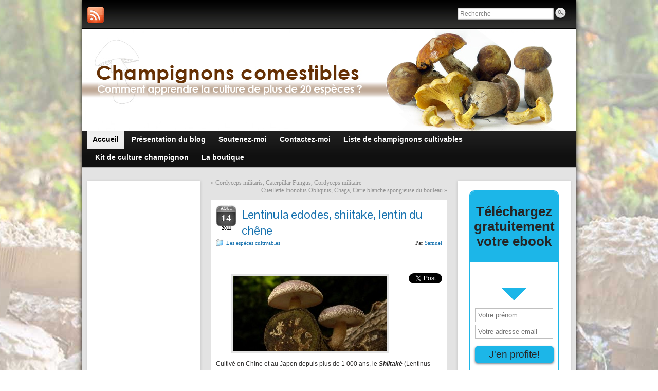

--- FILE ---
content_type: text/html; charset=UTF-8
request_url: http://champignonscomestibles.com/shiitake-lentinula-edodes
body_size: 17729
content:
<!DOCTYPE html PUBLIC "-//W3C//DTD XHTML 1.0 Strict//EN" "http://www.w3.org/TR/xhtml1/DTD/xhtml1-strict.dtd">
<html xmlns="http://www.w3.org/1999/xhtml" lang="fr-FR" prefix="og: http://ogp.me/ns#">
<head profile="http://gmpg.org/xfn/11">
    <meta http-equiv="Content-Type" content="text/html; charset=UTF-8" />
    <meta http-equiv="X-UA-Compatible" content="IE=Edge" />
    <title>Shiitake, Lentinula edodes, Lentin du chêne</title>
    <link rel="pingback" href="http://champignonscomestibles.com/xmlrpc.php" /> 
    
<!-- This site is optimized with the Yoast SEO plugin v4.4 - https://yoast.com/wordpress/plugins/seo/ -->
<meta name="description" content="Découvrez comment cultiver le shiitake (Lentinula edodes, lentin du chêne) Température et paramètres de culture du mycélium, sur buches ou sciure et copeaux de bois"/>
<meta name="robots" content="noodp"/>
<link rel="canonical" href="http://champignonscomestibles.com/shiitake-lentinula-edodes" />
<meta property="og:locale" content="fr_FR" />
<meta property="og:type" content="article" />
<meta property="og:title" content="Shiitake, Lentinula edodes, Lentin du chêne" />
<meta property="og:description" content="Découvrez comment cultiver le shiitake (Lentinula edodes, lentin du chêne) Température et paramètres de culture du mycélium, sur buches ou sciure et copeaux de bois" />
<meta property="og:url" content="http://champignonscomestibles.com/shiitake-lentinula-edodes" />
<meta property="og:site_name" content="Champignons comestibles" />
<meta property="article:section" content="Les espèces cultivables" />
<meta property="article:published_time" content="2011-08-14T02:18:06+01:00" />
<meta property="article:modified_time" content="2013-10-09T00:18:17+01:00" />
<meta property="og:updated_time" content="2013-10-09T00:18:17+01:00" />
<meta property="og:image" content="http://champignonscomestibles.com/wp-content/uploads/2011/08/Shiitake1.jpeg" />
<meta property="og:image:width" content="1024" />
<meta property="og:image:height" content="497" />
<meta name="twitter:card" content="summary" />
<meta name="twitter:description" content="Découvrez comment cultiver le shiitake (Lentinula edodes, lentin du chêne) Température et paramètres de culture du mycélium, sur buches ou sciure et copeaux de bois" />
<meta name="twitter:title" content="Shiitake, Lentinula edodes, Lentin du chêne" />
<meta name="twitter:image" content="http://champignonscomestibles.com/wp-content/uploads/2011/08/Shiitake1.jpeg" />
<!-- / Yoast SEO plugin. -->

<link rel="amphtml" href="http://champignonscomestibles.com/shiitake-lentinula-edodes/amp" /><meta name="generator" content="AMP for WP 1.0.2"/><link rel='dns-prefetch' href='//s.w.org' />
<link rel="alternate" type="application/rss+xml" title="Champignons comestibles &raquo; Flux" href="http://champignonscomestibles.com/feed" />
<link rel="alternate" type="application/rss+xml" title="Champignons comestibles &raquo; Flux des commentaires" href="http://champignonscomestibles.com/comments/feed" />
<link rel="alternate" type="application/rss+xml" title="Champignons comestibles &raquo; Lentinula edodes, shiitake, lentin du chêne Flux des commentaires" href="http://champignonscomestibles.com/shiitake-lentinula-edodes/feed" />
	<script type="text/javascript">
	WebFontConfig = {
		google: { families: ['Pontano+Sans::latin'] }
	};
	(function() {
		var wf = document.createElement('script');
		wf.src = ('https:' == document.location.protocol ? 'https' : 'http') + '://ajax.googleapis.com/ajax/libs/webfont/1/webfont.js';
		wf.type = 'text/javascript';
		wf.async = 'true';
		var s = document.getElementsByTagName('script')[0];
		s.parentNode.insertBefore(wf, s);
	})(); 
    </script>
    		<script type="text/javascript">
			window._wpemojiSettings = {"baseUrl":"https:\/\/s.w.org\/images\/core\/emoji\/2.3\/72x72\/","ext":".png","svgUrl":"https:\/\/s.w.org\/images\/core\/emoji\/2.3\/svg\/","svgExt":".svg","source":{"concatemoji":"http:\/\/champignonscomestibles.com\/wp-includes\/js\/wp-emoji-release.min.js?ver=4.8.27"}};
			!function(t,a,e){var r,i,n,o=a.createElement("canvas"),l=o.getContext&&o.getContext("2d");function c(t){var e=a.createElement("script");e.src=t,e.defer=e.type="text/javascript",a.getElementsByTagName("head")[0].appendChild(e)}for(n=Array("flag","emoji4"),e.supports={everything:!0,everythingExceptFlag:!0},i=0;i<n.length;i++)e.supports[n[i]]=function(t){var e,a=String.fromCharCode;if(!l||!l.fillText)return!1;switch(l.clearRect(0,0,o.width,o.height),l.textBaseline="top",l.font="600 32px Arial",t){case"flag":return(l.fillText(a(55356,56826,55356,56819),0,0),e=o.toDataURL(),l.clearRect(0,0,o.width,o.height),l.fillText(a(55356,56826,8203,55356,56819),0,0),e===o.toDataURL())?!1:(l.clearRect(0,0,o.width,o.height),l.fillText(a(55356,57332,56128,56423,56128,56418,56128,56421,56128,56430,56128,56423,56128,56447),0,0),e=o.toDataURL(),l.clearRect(0,0,o.width,o.height),l.fillText(a(55356,57332,8203,56128,56423,8203,56128,56418,8203,56128,56421,8203,56128,56430,8203,56128,56423,8203,56128,56447),0,0),e!==o.toDataURL());case"emoji4":return l.fillText(a(55358,56794,8205,9794,65039),0,0),e=o.toDataURL(),l.clearRect(0,0,o.width,o.height),l.fillText(a(55358,56794,8203,9794,65039),0,0),e!==o.toDataURL()}return!1}(n[i]),e.supports.everything=e.supports.everything&&e.supports[n[i]],"flag"!==n[i]&&(e.supports.everythingExceptFlag=e.supports.everythingExceptFlag&&e.supports[n[i]]);e.supports.everythingExceptFlag=e.supports.everythingExceptFlag&&!e.supports.flag,e.DOMReady=!1,e.readyCallback=function(){e.DOMReady=!0},e.supports.everything||(r=function(){e.readyCallback()},a.addEventListener?(a.addEventListener("DOMContentLoaded",r,!1),t.addEventListener("load",r,!1)):(t.attachEvent("onload",r),a.attachEvent("onreadystatechange",function(){"complete"===a.readyState&&e.readyCallback()})),(r=e.source||{}).concatemoji?c(r.concatemoji):r.wpemoji&&r.twemoji&&(c(r.twemoji),c(r.wpemoji)))}(window,document,window._wpemojiSettings);
		</script>
		<style type="text/css">
img.wp-smiley,
img.emoji {
	display: inline !important;
	border: none !important;
	box-shadow: none !important;
	height: 1em !important;
	width: 1em !important;
	margin: 0 .07em !important;
	vertical-align: -0.1em !important;
	background: none !important;
	padding: 0 !important;
}
</style>
<link rel='stylesheet' id='contact-form-7-css'  href='http://champignonscomestibles.com/wp-content/plugins/contact-form-7/includes/css/styles.css?ver=4.2.2' type='text/css' media='all' />
<link rel='stylesheet' id='wp-pagenavi-css'  href='http://champignonscomestibles.com/wp-content/plugins/wp-pagenavi/pagenavi-css.css?ver=2.70' type='text/css' media='all' />
<link rel='stylesheet' id='graphene-stylesheet-css'  href='http://champignonscomestibles.com/wp-content/themes/graphene/style.css?ver=4.8.27' type='text/css' media='screen' />
<link rel='stylesheet' id='ss-downloads-css'  href='http://champignonscomestibles.com/wp-content/plugins/ss-downloads/css/ss-downloads.css?ver=4.8.27' type='text/css' media='all' />
<link rel='stylesheet' id='lightboxStyle-css'  href='http://champignonscomestibles.com/wp-content/plugins/lightbox-plus/css/shadowed/colorbox.min.css?ver=2.7.2' type='text/css' media='screen' />
<script type='text/javascript' src='http://champignonscomestibles.com/wp-includes/js/jquery/jquery.js?ver=1.12.4'></script>
<script type='text/javascript' src='http://champignonscomestibles.com/wp-includes/js/jquery/jquery-migrate.min.js?ver=1.4.1'></script>
<script type='text/javascript' src='http://champignonscomestibles.com/wp-content/themes/graphene/js/jquery.tools.min.js?ver=4.8.27'></script>
<script type='text/javascript'>
/* <![CDATA[ */
var grapheneJS = {"templateUrl":"http:\/\/champignonscomestibles.com\/wp-content\/themes\/graphene","isSingular":"1","shouldShowComments":"1","commentsOrder":"newest","sliderDisable":"","sliderAnimation":"horizontal-slide","sliderTransSpeed":"800","sliderInterval":"7000","sliderDisplay":"thumbnail-excerpt","infScroll":"","infScrollClick":"","infScrollComments":"","totalPosts":"1","postsPerPage":"4","isPageNavi":"1","infScrollMsgText":"R\u00e9cup\u00e9rer window.grapheneInfScrollItemsPerPage \u00e9l\u00e9ments de plus sur window.grapheneInfScrollItemsLeft restants...","infScrollMsgTextPlural":"Fetching window.grapheneInfScrollItemsPerPage more items from window.grapheneInfScrollItemsLeft left ...","infScrollFinishedText":"Aucun autre \u00e9l\u00e9ment \u00e0 voir","commentsPerPage":"50","totalComments":"0","infScrollCommentsMsg":"R\u00e9cup\u00e9rer window.grapheneInfScrollCommentsPerPage commentaires de haut niveau de pus sur window.grapheneInfScrollCommentsLeft restants... ","infScrollCommentsMsgPlural":"Fetching window.grapheneInfScrollCommentsPerPage more top level comments from window.grapheneInfScrollCommentsLeft left ...","infScrollCommentsFinishedMsg":"Aucun autre commentaire \u00e0 voir"};
/* ]]> */
</script>
<script type='text/javascript' src='http://champignonscomestibles.com/wp-content/themes/graphene/js/graphene.js?ver=4.8.27'></script>
<link rel='https://api.w.org/' href='http://champignonscomestibles.com/wp-json/' />
<link rel="EditURI" type="application/rsd+xml" title="RSD" href="http://champignonscomestibles.com/xmlrpc.php?rsd" />
<link rel="wlwmanifest" type="application/wlwmanifest+xml" href="http://champignonscomestibles.com/wp-includes/wlwmanifest.xml" /> 
<meta name="generator" content="WordPress 4.8.27" />
<link rel='shortlink' href='http://champignonscomestibles.com/?p=125' />
<link rel="alternate" type="application/json+oembed" href="http://champignonscomestibles.com/wp-json/oembed/1.0/embed?url=http%3A%2F%2Fchampignonscomestibles.com%2Fshiitake-lentinula-edodes" />
<link rel="alternate" type="text/xml+oembed" href="http://champignonscomestibles.com/wp-json/oembed/1.0/embed?url=http%3A%2F%2Fchampignonscomestibles.com%2Fshiitake-lentinula-edodes&#038;format=xml" />

<!-- Powered by AdSense-Deluxe WordPress Plugin v0.8 - http://www.acmetech.com/blog/adsense-deluxe/ -->
<!--Wp-Thumbie Style Sheet-->
<link rel="stylesheet" href="http://champignonscomestibles.com/wp-content/plugins/wp-thumbie/" type="text/css" media="screen" />
<!--Wp-Thumbie Style Sheet-->
<style data-context="foundation-flickity-css">/*! Flickity v2.0.2
http://flickity.metafizzy.co
---------------------------------------------- */.flickity-enabled{position:relative}.flickity-enabled:focus{outline:0}.flickity-viewport{overflow:hidden;position:relative;height:100%}.flickity-slider{position:absolute;width:100%;height:100%}.flickity-enabled.is-draggable{-webkit-tap-highlight-color:transparent;tap-highlight-color:transparent;-webkit-user-select:none;-moz-user-select:none;-ms-user-select:none;user-select:none}.flickity-enabled.is-draggable .flickity-viewport{cursor:move;cursor:-webkit-grab;cursor:grab}.flickity-enabled.is-draggable .flickity-viewport.is-pointer-down{cursor:-webkit-grabbing;cursor:grabbing}.flickity-prev-next-button{position:absolute;top:50%;width:44px;height:44px;border:none;border-radius:50%;background:#fff;background:hsla(0,0%,100%,.75);cursor:pointer;-webkit-transform:translateY(-50%);transform:translateY(-50%)}.flickity-prev-next-button:hover{background:#fff}.flickity-prev-next-button:focus{outline:0;box-shadow:0 0 0 5px #09F}.flickity-prev-next-button:active{opacity:.6}.flickity-prev-next-button.previous{left:10px}.flickity-prev-next-button.next{right:10px}.flickity-rtl .flickity-prev-next-button.previous{left:auto;right:10px}.flickity-rtl .flickity-prev-next-button.next{right:auto;left:10px}.flickity-prev-next-button:disabled{opacity:.3;cursor:auto}.flickity-prev-next-button svg{position:absolute;left:20%;top:20%;width:60%;height:60%}.flickity-prev-next-button .arrow{fill:#333}.flickity-page-dots{position:absolute;width:100%;bottom:-25px;padding:0;margin:0;list-style:none;text-align:center;line-height:1}.flickity-rtl .flickity-page-dots{direction:rtl}.flickity-page-dots .dot{display:inline-block;width:10px;height:10px;margin:0 8px;background:#333;border-radius:50%;opacity:.25;cursor:pointer}.flickity-page-dots .dot.is-selected{opacity:1}</style><style type="text/css">
.post{border-bottom-color: #d8d8d8}.sidebar h3{border-color: #16497E}.sidebar h3{ background: #16497E; background: -moz-linear-gradient(#2982C5, #16497E); background: -webkit-linear-gradient(#2982C5, #16497E); background: -o-linear-gradient(#2982C5, #16497E); -ms-filter: "progid:DXImageTransform.Microsoft.gradient(startColorStr='#2982C5', EndColorStr='#16497E')"; background: linear-gradient(#2982C5, #16497E); }.featured_slider{ -pie-background: linear-gradient(left top,#16497E,#2982C5); background: #2982C5; background: -moz-linear-gradient(left top,#16497E, #2982C5); background: -webkit-linear-gradient(left top,#16497E, #2982C5); background: -o-linear-gradient(#16497E, #2982C5); -ms-filter: "progid:DXImageTransform.Microsoft.gradient(gradientType=1,startColorStr='#16497E', EndColorStr='#2982C5')"; background: linear-gradient(left top,#16497E, #2982C5); }.header_title, .header_title a, .header_title a:visited, .header_title a:hover, .header_desc {color:#blank}#nav li ul{width:200px} #nav li ul ul{margin-left:200px}#header-menu ul li a, #secondary-menu ul li a{width:180px}.featured_slider #slider_root{height:200px}#content-main, #content-main .grid_8, .container_16 .slider_post, #comments #respond {width:px}#sidebar1 {width:px}#sidebar2 {width:px}.three-columns .comment-form-author, .three-columns .comment-form-email, .three-columns .comment-form-url {width:-20px}.three-columns .graphene-form-field {width:-28px}.three-columns #commentform textarea {width:-28px}
</style>
		<link rel="icon" href="http://champignonscomestibles.com/favicon.ico" type="image/x-icon" />
		<!--[if lte IE 7]>
      <style type="text/css" media="screen">
      	#footer, div.sidebar-wrap, .block-button, .featured_slider, #slider_root, #nav li ul, .pie{behavior: url(http://champignonscomestibles.com/wp-content/themes/graphene/js/PIE.php);}
        .featured_slider{margin-top:0 !important;}
        #header-menu-wrap {z-index:5}
      </style>
    <![endif]-->
    <!-- Vipers Video Quicktags v6.5.2 | http://www.viper007bond.com/wordpress-plugins/vipers-video-quicktags/ -->
<style type="text/css">
.vvqbox { display: block; max-width: 100%; visibility: visible !important; margin: 10px auto; } .vvqbox img { max-width: 100%; height: 100%; } .vvqbox object { max-width: 100%; } 
</style>
<script type="text/javascript">
// <![CDATA[
	var vvqflashvars = {};
	var vvqparams = { wmode: "opaque", allowfullscreen: "true", allowscriptaccess: "always" };
	var vvqattributes = {};
	var vvqexpressinstall = "http://champignonscomestibles.com/wp-content/plugins/vipers-video-quicktags/resources/expressinstall.swf";
// ]]>
</script>
<style type="text/css" id="custom-background-css">
body.custom-background { background-color: #ffffff; background-image: url("http://champignonscomestibles.com/wp-content/uploads/2013/01/champignons_comestibles_pic3.jpg"); background-position: center top; background-size: auto; background-repeat: no-repeat; background-attachment: fixed; }
</style>
<style>.ios7.web-app-mode.has-fixed header{ background-color: rgba(165,97,38,.88);}</style>    <!-- BEGIN Google Analytics script -->
    	<script type="text/javascript">

  var _gaq = _gaq || [];
  _gaq.push(['_setAccount', 'UA-25432711-1']);
  _gaq.push(['_trackPageview']);

  (function() {
    var ga = document.createElement('script'); ga.type = 'text/javascript'; ga.async = true;
    ga.src = ('https:' == document.location.protocol ? 'https://ssl' : 'http://www') + '.google-analytics.com/ga.js';
    var s = document.getElementsByTagName('script')[0]; s.parentNode.insertBefore(ga, s);
  })();

</script>    <!-- END Google Analytics script -->
    </head>
<body class="post-template-default single single-post postid-125 single-format-standard custom-background three_col_center three-columns">



<div id="container" class="container_16">
    
            <div id="top-bar">
                				<div id="profiles" class="clearfix gutter-left">
                                <a href="http://champignonscomestibles.com/feed" title="Suivre le fil RSS de Champignons comestibles" id="social-id-1" class="mysocial social-rss">
            	<img src="http://champignonscomestibles.com/wp-content/themes/graphene/images/social/rss.png" alt="RSS" title="Suivre le fil RSS de Champignons comestibles" />
            </a>
    	                </div>
                                        <div id="top_search" class="grid_4">
                    <form id="searchform" class="searchform" method="get" action="http://champignonscomestibles.com">
    <p class="clearfix default_searchform">
        <input type="text" name="s" 
        	onblur="if (this.value == '') {this.value = 'Recherche';}" 
            onfocus="if (this.value == 'Recherche') {this.value = '';}" 
            value="Recherche" />
        <button type="submit"><span>Recherche</span></button>
    </p>
    </form>                                    </div>
                        
                        
        </div>
    
        <div id="header">
    	
        <img src="http://champignonscomestibles.com/wp-content/uploads/2011/09/champignons-comestibles.jpg" alt="" width="960" height="198" class="header-img" />        	       
        		
                
		    </div>
    <div id="nav">
                <div id="header-menu-wrap" class="clearfix">
				<ul id="header-menu" class="menu clearfix default-menu">
				<li class="current_page_item current-menu-item">
			<a href="http://champignonscomestibles.com">
				<strong>				Accueil				</strong>							</a>
		</li>
				<li class="page_item page-item-2811"><a href="http://champignonscomestibles.com/presentation-du-blog"><strong>Présentation du blog</strong></a></li>
<li class="page_item page-item-2969"><a href="http://champignonscomestibles.com/soutenir-le-blog"><strong>Soutenez-moi</strong></a></li>
<li class="page_item page-item-583"><a href="http://champignonscomestibles.com/contactez-moi"><strong>Contactez-moi</strong></a></li>
<li class="page_item page-item-100"><a href="http://champignonscomestibles.com/champignon-cultivable"><strong>Liste de champignons cultivables</strong></a></li>
<li class="page_item page-item-613"><a href="http://champignonscomestibles.com/kit-culture-champignon"><strong>Kit de culture champignon</strong></a></li>
<li class="page_item page-item-4996"><a href="http://champignonscomestibles.com/la-boutique"><strong>La boutique</strong></a></li>
	</ul>
	            
            <div class="clear"></div>
            
			            
                    
        </div>
		
                
        <div class="menu-bottom-shadow">&nbsp;</div>


        
    </div>

    
    <div id="content" class="clearfix hfeed">
                
            
<div id="sidebar2" class="sidebar grid_4">

	
    <div id="text-14" class="sidebar-wrap clearfix widget_text">			<div class="textwidget">&nbsp;&nbsp;&nbsp;&nbsp;&nbsp;<script type="text/javascript"><!--
google_ad_client = "ca-pub-5170377971925017";
/* Sky gauche champignon com */
google_ad_slot = "5761328210";
google_ad_width = 160;
google_ad_height = 600;
//-->
</script>
<script type="text/javascript"
src="http://pagead2.googlesyndication.com/pagead/show_ads.js">
</script></div>
		</div><div id="text-13" class="sidebar-wrap clearfix widget_text"><h3>Boutique</h3>			<div class="textwidget"><SCRIPT charset="utf-8" type="text/javascript" src="http://ws-eu.amazon-adsystem.com/widgets/q?rt=tf_mfw&ServiceVersion=20070822&MarketPlace=FR&ID=V20070822%2FFR%2Fchampignonsco-21%2F8001%2F608bc4d8-eae8-4971-9af6-7a352d5b782c"> </SCRIPT> <NOSCRIPT><A rel="nofollow" HREF="http://ws-eu.amazon-adsystem.com/widgets/q?rt=tf_mfw&ServiceVersion=20070822&MarketPlace=FR&ID=V20070822%2FFR%2Fchampignonsco-21%2F8001%2F608bc4d8-eae8-4971-9af6-7a352d5b782c&Operation=NoScript">Widgets Amazon.fr</A></NOSCRIPT></div>
		</div>    
        
    
</div><!-- #sidebar2 -->        
        <div id="content-main" class="clearfix grid_8">
        
	
	<div class="post-nav clearfix">
		<p class="previous">&laquo; <a href="http://champignonscomestibles.com/cordyceps-militaris" rel="prev">Cordyceps militaris, Caterpillar Fungus, Cordyceps militaire</a></p>
		<p class="next-post"><a href="http://champignonscomestibles.com/cueillette-chaga" rel="next">Cueillette Inonotus Obliquus, Chaga, Carie blanche spongieuse du bouleau</a> &raquo;</p>
			</div>
	        
<div id="post-125" class="clearfix post post-125 type-post status-publish format-standard has-post-thumbnail hentry category-les-especes-cultivables">
	
		
	<div class="entry clearfix">
    	
                    	<div class="date updated alpha with-year">
        	<span class="value-title" title="2011-08-14T02:18" />
            <p class="default_date">
            	<span class="month">Août</span>
                <span class="day">14</span>
                	                <span class="year">2011</span>
                            </p>
                    </div>
    		
                
                
                
		        <h1 class="post-title entry-title">
			Lentinula edodes, shiitake, lentin du chêne			        </h1>
		
				<div class="post-meta clearfix">
			
									<span class="printonly">Catégories&nbsp;: </span>
			<p class="meta_categories"><a href="http://champignonscomestibles.com/apprenez-la-culture/les-especes-cultivables" rel="category tag">Les espèces cultivables</a></p>
						
						            
                        			
									
									<p class="post-author author vcard">
				Par <span class="fn nickname"><a href="http://champignonscomestibles.com/author/admin" class="url">Samuel</a></span>			</p>
											
						
					</div>
		
				<div class="entry-content clearfix">
							
						<div class="add-this-right"></div>				
						<div class="fblike_button" style="margin: 10px 0;"><iframe src="http://www.facebook.com/plugins/like.php?href=http%3A%2F%2Fchampignonscomestibles.com%2Fshiitake-lentinula-edodes&amp;layout=standard&amp;show_faces=false&amp;width=450&amp;action=like&amp;font=lucida grande&amp;colorscheme=light" scrolling="no" frameborder="0" allowTransparency="true" style="border:none; overflow:hidden; width:450px; height:25px"></iframe></div>
<div style="float: right; margin-left: 10px;"><a href="https://twitter.com/share" class="twitter-share-button" data-count="vertical" data-url="http://champignonscomestibles.com/shiitake-lentinula-edodes">Tweet</a></div>
<p style="text-align: center;">
<p style="text-align: center;"><img class="wp-image-126 alignnone aligncenter" title="Shiitake1" src="http://champignonscomestibles.com/wp-content/uploads/2011/08/Shiitake1-300x145.jpg" alt="" width="300" height="145" srcset="http://champignonscomestibles.com/wp-content/uploads/2011/08/Shiitake1-300x145.jpg 300w, http://champignonscomestibles.com/wp-content/uploads/2011/08/Shiitake1.jpeg 1024w" sizes="(max-width: 300px) 100vw, 300px" /></p>
<p>Cultivé en Chine et au Japon depuis plus de 1 000 ans, le <em><strong>Shiitaké</strong></em> (Lentinus edodes) est couramment appelé « le champignon du samouraï », car il était réservé au japon à l’Empereur et à ses fidèles serviteurs. C’est aussi une façon imagée de signifier ses vertus fortifiantes remarquables.Réputé pour allonger la vie, le Shiitake a conquis tous les continents et suscité de nombreuses recherches. On a ainsi découvert que le <em><strong>Shiitake</strong></em> agissait lui aussi comme anti-tumoral en activant un facteur de destruction des tumeurs. C&rsquo;est le deuxième <em><strong>champignon</strong></em> le plus cultivé au monde! <em><strong>ATTENTION:</strong></em> le Shiitake ne doit <em><strong>JAMAIS</strong></em> être mangé <em><strong>CRU</strong></em>.</p>
<h3 style="text-align: center;"><span style="text-decoration: underline;"><strong><em><strong><em>Description</em></strong></em></strong></span></h3>
<div id="descr" style="text-align: center;">
<p><strong>Chapeau :</strong> de 5 à 20 cm, fragile, convexe puis s&rsquo;étalant ensuite. Cuticule sèche, brun-fauve couverte d&rsquo;écailles concentriques blanches plus amples et nombreuses vers la marge qui reste longtemps enroulée, régulière, concolore</p>
<p><strong>Lames :</strong> moyennement larges, serrées, blanches, blanchâtres puis foncées se tachant de brun au contact</p>
<p><strong>Pied :</strong> fibrilleux-laineux, pelucheux, coriace, en général central mais souvent courbé, cylindrique et plus étroit à la base, plus pâle que le chapeau</p>
<p><strong>Exhalaison : </strong>odeur et une saveur fongiques, épicées et agréables</p>
<p><strong>Biotopes :</strong> Au Japon, Corée et Chine sur les feuillus (arbre Shii mais aussi chênes et hêtres asiatiques) mort ou mourant</p>
<p><strong>Famille :</strong> Polyporaceae</p>
<p><strong>Nom scientifique :</strong> <em>Lentinula edodes</em></p>
<p>&nbsp;</p>
<h3><span style="text-decoration: underline;"><em><strong>Paramètres de culture</strong></em></span></h3>
<p>Vous pouvez <em><strong>acheter</strong></em> du <a title="Acheter mycélium de Shiitake sur céréales" href="http://www.mrcashop.org/mushroom_shop/product_info.php?ref=80&amp;products_id=921&amp;affiliate_banner_id=1&quot; target=&quot;_blank&quot;" target="_blank">mycélium sur céréales</a>, une <a title="Seringue de spores de Shiitake" href="http://www.mrcashop.org/mushroom_shop/product_info.php?ref=80&amp;products_id=787&amp;affiliate_banner_id=1&quot; target=&quot;_blank&quot;" target="_blank">seringue de spores</a>, des <a title="Chevilles de mycélium de shiitake " href="http://www.mrcashop.org/mushroom_shop/product_info.php?ref=80&amp;products_id=252&amp;affiliate_banner_id=1&quot; target=&quot;_blank&quot;" target="_blank">chevilles</a> pour culture sur buches ou un <a title="Acheter kit de culture de Shiitake" href="http://www.mrcashop.org/mushroom_shop/product_info.php?ref=80&amp;products_id=735&amp;affiliate_banner_id=1&quot; target=&quot;_blank&quot;" target="_blank">kit de culture de Shiitake</a> chez notre fournisseur <a title="Fournisseur de matériel de culture" href="http://champignonscomestibles.com/fournisseur-materiel-culture-champignons" target="_blank">Mrcashop</a></p>
<p style="text-align: left;"><strong>Caractéristique du mycélium:  </strong>D&rsquo;abord blanc, linéaire cotonneux et aérien puis devient brun chocolat  en vieillissant. Le <em><strong>mycélium du shiitake</strong></em> n&rsquo;est jamais <a title="Les différents types de mycéliums" href="http://champignonscomestibles.com/la-sterilisation-du-substrat-pour-culture-de-champignon" target="_blank">rhizomorphique</a><strong><br />
</strong></p>
<p style="text-align: left;"><strong>Couleur des spores:  </strong>blanche<strong><br />
</strong></p>
<p style="text-align: left;"><strong>Culture sur agar: </strong><a title="Composition des différents milieux de culture" href="http://champignonscomestibles.com/composition-milieu-culture-gelose" target="_blank">Milieu de culture</a> PDA, PDYA, OMYA additionné de 0,2% de sciure du bois qui sera utilisé en substrat de fruitaison</p>
<p style="text-align: left;"><strong>Substrat de colonisation: </strong><strong></strong><a title="La culture des champignons sur céréales ou grains en 6 étapes" href="http://champignonscomestibles.com/culture-champignons-sur-cereales" target="_blank">céréales</a>: seigle, blé, mais, sorgho ou <a title="Inoculer des chevilles en bois avec du mycélium" href="http://champignonscomestibles.com/inoculer-chevilles-mycelium" target="_blank">chevilles inoculées</a></p>
<p style="text-align: left;"><strong>Substrat de fruitaison: </strong>Mélange moitié sciure, moitié copeaux de bois durs, complétés avec du son de blé et du plâtre (pH entre 5.5 et 6) / ou <a title="La culture sur buches de bois" href="http://champignonscomestibles.com/culture-champignon-sur-buches" target="_blank">bûches de bois</a></p>
<p style="text-align: left;"><strong>Récolte potentielle: </strong>Environ 500g de champignons frais pour 1kg de substrat</p>
<p style="text-align: left;"><strong>Incubation</strong>:</p>
<p style="text-align: left;">Température: entre 21° et 27°</p>
<p style="text-align: left;">Taux d’humidité: entre 95% et 100%</p>
<p style="text-align: left;">Durée: entre 35 et 70  jours (selon l&rsquo;espèce)</p>
<p style="text-align: left;">CO2 &gt; 10000 ppm</p>
<p style="text-align: left;">Echange d’air frais: entre 0 et 1 par heure</p>
<p style="text-align: left;">Lumière requise: 50-100 lux</p>
<p style="text-align: left;"><strong>Formation des primordia:</strong></p>
<p style="text-align: left;">Température: entre 10° et 16°</p>
<p style="text-align: left;">Taux d’humidité: entre 95% et 100%</p>
<p style="text-align: left;">Durée: entre 5 et 7  jours</p>
<p style="text-align: left;">CO2 &lt; 1000 ppm</p>
<p style="text-align: left;">Echange d’air frais: entre 4 et 7 par heure</p>
<p style="text-align: left;">Lumière requise: 500-2000 lux</p>
<p style="text-align: left;"><strong>Fruitaison</strong>:</p>
<p style="text-align: left;">Température: entre 16° et 18° (pour les espèces « froides ») entre 21° et 27° (pour les espèces « chaudes »)</p>
<p style="text-align: left;">Taux d’humidité: entre 60% et 80%</p>
<p style="text-align: left;">Durée: entre 5 et 8 jours</p>
<p style="text-align: left;">CO2 &lt;1000 ppm</p>
<p style="text-align: left;">Echange d’air frais: entre 4 et 8 par heure</p>
<p style="text-align: left;">Lumière requise: 500-2000 lux</p>
<p style="text-align: left;">Récolte: 3 ou 4  espacées de 2 à 3 semaines</p>
<p style="text-align: left;">Informations traduites des ouvrages de Paul Stamets: <a title="Growing gourmet and medicinal mushroom" href="http://champignonscomestibles.com/growing-gourmet-medicinal-mushrooms" target="_blank">Growing gourmet and medicinal mushroom</a> et <a title="The mushroom cultivator" href="http://champignonscomestibles.com/the-mushroom-cultivator-a-practical-guide-to-growing-mushrooms-at-home" target="_blank">The mushroom cultivator</a></p>
<p>&nbsp;</p>
</div>
<p><noscript></noscript><object id="Player_42bcea50-df02-407a-b536-d2b391a7cf9c" width="375px" height="150px" classid="clsid:d27cdb6e-ae6d-11cf-96b8-444553540000" codebase="http://download.macromedia.com/pub/shockwave/cabs/flash/swflash.cab#version=6,0,40,0"><param name="quality" value="high" /><param name="allowscriptaccess" value="always" /><param name="src" value="http://ws.amazon.fr/widgets/q?rt=tf_cw&amp;ServiceVersion=20070822&amp;MarketPlace=FR&amp;ID=V20070822%2FFR%2Fchampignonsco-21%2F8010%2F42bcea50-df02-407a-b536-d2b391a7cf9c&amp;Operation=GetDisplayTemplate" /><embed id="Player_42bcea50-df02-407a-b536-d2b391a7cf9c" width="375px" height="150px" type="application/x-shockwave-flash" src="http://ws.amazon.fr/widgets/q?rt=tf_cw&amp;ServiceVersion=20070822&amp;MarketPlace=FR&amp;ID=V20070822%2FFR%2Fchampignonsco-21%2F8010%2F42bcea50-df02-407a-b536-d2b391a7cf9c&amp;Operation=GetDisplayTemplate" quality="high" allowscriptaccess="always" /></object></p>
<p><noscript><A HREF="http://ws.amazon.fr/widgets/q?rt=tf_cw&#038;ServiceVersion=20070822&#038;MarketPlace=FR&#038;ID=V20070822%2FFR%2Fchampignonsco-21%2F8010%2F42bcea50-df02-407a-b536-d2b391a7cf9c&#038;Operation=NoScript"></noscript></p>
<div class="fblike_button" style="margin: 10px 0;"><iframe src="http://www.facebook.com/plugins/like.php?href=http%3A%2F%2Fchampignonscomestibles.com%2Fshiitake-lentinula-edodes&amp;layout=standard&amp;show_faces=false&amp;width=450&amp;action=like&amp;font=lucida grande&amp;colorscheme=light" scrolling="no" frameborder="0" allowTransparency="true" style="border:none; overflow:hidden; width:450px; height:25px"></iframe></div>
<div class="awac-wrapper"><div class="awac widget text-20">			<div class="textwidget"><h4 style="text-align: center;"><strong>Savez vous que j’ai réussi à cultiver plus de 13 espèces comestibles chez moi? Vous désirez apprendre la culture?</strong><br />
<strong> J’ai crée pour cela un livret gratuit expliquant étape par étape les bases d’une culture réussie:</strong></h4>
<p><img alt="" height="1" src="https://sg-autorepondeur.com/tauxouverture/form.gif?membreid=4692&amp;listeid=27968&amp;id=39674" style="display: none" width="1" /> <!--
SG AUTOREPONDEUR FORM
TEMPLATE: Bandeau
--></p>
<style type="text/css">#SG_FORM39674 {
        display: block;
        background: #F2F2F2;
        color: #456;
        width: 300px;
        margin: 0 auto;
        text-align: center;
        font-family: sans-serif;
        white-space: normal;
        border-radius: 5px;
        font-size:14px;
    }</p>
<p>    #SG_FORM39674 #SGF_Header{
        text-align: left;
    }</p>
<p>    #SG_FORM39674 #SGF_Ribbons
    {
        margin-left: -10px;
        text-align: left;
        display: flex;
        vertical-align: middle;
    }</p>
<p>    #SG_FORM39674 #SGF_Ribbon_Left
    {
        margin-top: 20px;
        border-right: 10px solid #e39a12;
        border-bottom: 15px solid transparent;
        vertical-align: middle;
    }</p>
<p>    #SG_FORM39674 #SGF_Ribbon_Right
    {
        height: 0;
        margin-top: 10px;
        border-top: 28px solid transparent;
        border-left: 30px solid #e39a12;
        border-bottom: 28px solid transparent;
        vertical-align: middle;
    }</p>
<p>    /*</p>
<p>    #SG_FORM39674 #SGF_Header h1:before{
        content: '';
        position: absolute;
        display: block;
        top: 100%;
        right: calc(100% - 10px);
        border-right: 10px solid #e39a12;
        border-bottom: 15px solid transparent;
    }</p>
<p>    */</p>
<p>    #SG_FORM39674 #SGF_Header h1{
        display: inline-block;
        position: relative;
        padding: 5px 20px;
        margin: 10px 0 15px -10px;
        background: #e39a12;
        font-weight: 100;
        color: #FFFFFF;
        text-shadow: 0 0 5px rgba(0, 0, 0, 0.5);
        height: 47px;
        font-size: 1.3em;
    }</p>
<p>    /*
    #SG_FORM39674 #SGF_Header h1:after{
        content: '';
        display: block;
        position: absolute;
        height: 1px;
        width: 0;
        left: 100%;
        top: 0;
        border-top: 28px solid transparent;
        border-left: 22px solid #e39a12;
        border-bottom: 28px solid transparent;
    }
    */</p>
<p>    #SG_FORM39674 #SGF_Header h3{
       font-size: 0.8em;
       display: block;
       margin: 5px 5px 0;
       padding: 5px 0 0;
    }</p>
<p>    #SG_FORM39674 #SGF_Body [id^=LBL_]{
        display: block;
        max-width: 90%;
        margin: 0 auto;
        width: 220px;
    }
    #SG_FORM39674 #SGF_Body input::-webkit-input-placeholder { /* Chrome/Opera/Safari */
                       font-size: 1em;
                   }
    #SG_FORM39674 #SGF_Body input::-moz-placeholder { /* Firefox 19+ */
                       font-size: 1em;
                   }
    #SG_FORM39674 #SGF_Body input:-ms-input-placeholder { /* IE 10+ */
                       font-size: 1em;
                   }
    #SG_FORM39674 #SGF_Body input:-moz-placeholder { /* Firefox 18- */
                       font-size: 1em;
                   }
    #SG_FORM39674 #SGF_Body input[type=text],
    #SG_FORM39674 #SGF_Body input[type=email],
    #SG_FORM39674 #SGF_Body input[type=url],
    #SG_FORM39674 #SGF_Body input[type=tel],
    #SG_FORM39674 #SGF_Body input[type=number],
    #SG_FORM39674 #SGF_Body select,
    #SG_FORM39674 #SGF_Body textarea {
        display: block;
        background: white;
        width: 220px;
        font-size: 1em;
        max-height: 50px;
        max-width: 220px;
        padding: 6px 10px;
        margin: 10px auto;
        border: 1px solid #CCC;
        outline: 0;
        position: relative;
        border-radius: 0 !important;
    }</p>
<p>    #SG_FORM39674 #SGF_Body #IN_BIRTH,
    #SG_FORM39674 #SGF_Body #IN_MOBILE {
        width: 220px;
        margin: 0 auto;
    }
    #SG_FORM39674 #SGF_Body #IN_BIRTH select,
    #SG_FORM39674 #SGF_Body #IN_BIRTH input{
        display: inline-block !important;
        width: 33% !important;
    }
    #SG_FORM39674 #SGF_Body #IN_BIRTH select:first-child{
        border-width: 1px 0 1px 1px;
                   }
    #SG_FORM39674 #SGF_Body #IN_BIRTH select:nth-child(2){
        border-width: 1px 0;
                   }
    #SG_FORM39674 #SGF_Body #IN_BIRTH input{
        border-width: 1px 1px 1px 0;
                   }
    #SG_FORM39674 #SGF_Body #IN_MOBILE select {
        width: 55px !important;
        display: inline-block !important;
        border-width: 1px 0 1px 1px !important;
        padding: 5px 0 5px;
    }</p>
<p>    #SG_FORM39674 #SGF_Body #IN_MOBILE input[name=mobile] {
        width: calc(100% - 80px) !important;
        display: inline-block !important;
        border-width: 1px 1px 1px 0 !important;
    }</p>
<p>    #SG_FORM39674 #SGF_Body input[type=checkbox],
    #SG_FORM39674 #SGF_Body input[type=radio]{
        position: absolute;
        left: -100em;
    }
    #SG_FORM39674 #SGF_Body input[type=checkbox] + label,
    #SG_FORM39674 #SGF_Body input[type=radio] + label{
        display: block;
        text-align: left;
        padding-left: 30px;
        margin: 5px 0;
        cursor: pointer;
    }</p>
<p>    #SG_FORM39674 #SGF_Body label.lbl_civilite {
        display: inline-block !important;
        padding: 10px 15px 0 !important;
    }</p>
<p>    #SG_FORM39674 #SGF_Body input[type=checkbox]:focus + label,
    #SG_FORM39674 #SGF_Body input[type=radio]:focus + label{
        text-decoration: underline;
    }
    #SG_FORM39674 #SGF_Body input[type=radio] + label:before{
        content: '';
        display: inline-block;
        box-shadow: 0 0 5px;
        height: 15px;
        width: 15px;
        text-align: center;
        border-radius: 50%;
        margin-right: 10px;
        line-height: 15px;
        font-size: 1em;
        vertical-align: middle;
    }
    #SG_FORM39674 #SGF_Body input[type=radio]:checked + label:before{
        content: '\25CF';
    }</p>
<p>    #SG_FORM39674 #SGF_Body input[type=checkbox] + label:before{
        content: '';
        display: inline-block;
        box-shadow: 0 0 5px;
        height: 15px;
        width: 15px;
        border-radius: 3px;
        margin-right: 10px;
        line-height: 16px;
        font-size: 1.2em;
        vertical-align: middle;
    }
    #SG_FORM39674 #SGF_Body input[type=checkbox]:checked + label:before {
        content: '\2713';
    }
    #SG_FORM39674 #SGF_Footer{
        font-size: 0.75em;
        font-weight: 100;
        color: grey;
        margin-top: 15px;
    }</p>
<p>    #SG_FORM39674 #SGF_Body input[type=submit] {
        display: block;
        width: 90%;
        margin : auto;
        margin-top: 10px;
        padding: 10px 0;
        -webkit-appearance: none;
        border: none;
        border-radius: 5px 5px 5px 5px;
        background: #1383c4;
        color: white;
        font-size: 0.95em;
        text-shadow: 0 0 5px rgba(0, 0, 0, 0.5);
        font-weight: bold;
    }
</style>
<section id="SG_FORM39674" style="background: rgb(255, 238, 168);">
<section id="SGF_Header">
<div id="SGF_Ribbons">
<div id="SGF_Ribbon_Left" style="border-right-color: rgb(176, 116, 60); text-align: center;">&nbsp;</div>
<h1 style="color: rgb(140, 219, 88); background: rgb(176, 116, 60) none repeat scroll 0% 0%; text-align: center;"><span style="font-size:22px;">Int&eacute;ress&eacute; par la culture des champignons?</span></h1>
<div id="SGF_Ribbon_Right" style="border-left-color: rgb(176, 116, 60);">&nbsp;</div>
</div>
<h2 style="text-align: center;"><strong>Recevez gratuitement votre guide de culture!</strong></h2>
</section>
<form action="//sg-autorepondeur.com/inscriptionabonne.php" id="SGF_Body" method="post"><input name="prenom" placeholder="Votre prénom" required="" type="text" /><input name="email" placeholder="Votre adresse email" required="" type="email" /> <input name="listeid" type="hidden" value="27968" /> <input name="membreid" type="hidden" value="4692" /> <input name="id_formulaire" type="hidden" value="39674" /> <input name="submit" type="submit" value="J'en profite!" /></p>
<section id="SGF_Footer">Naturellement, vos donn&eacute;es sont confidentielles et nous n&#39;envoyons aucun spam.</section>
</form>
</section>
</div>
		</div></div><div id="wp_thumbie" style= "border: 0pt none ; margin: 0pt; padding: 0pt; clear: both;"><div id="wp_thumbie_rl1"><h3>Autres articles à consulter:</h3></div><ul><li id="wp_thumbie_li"><div id="wp_thumbie_image"><a href="http://champignonscomestibles.com/maitake" rel="bookmark" target="_top"><img id="wp_thumbie_thumb" src="http://champignonscomestibles.com/wp-content/plugins/wp-thumbie/timthumb.php?src=http://champignonscomestibles.com/wp-content/uploads/2011/08/maikat%C3%A9-ou-grifola-300x225.jpg&w=50&h=50&zc=1"/></div><div id="wp_thumbie_title">Maitaké, Grifola frondosa, polypore en touffes ou poule des bois</div></a><div id="description"></div></li><li id="wp_thumbie_li"><div id="wp_thumbie_image"><a href="http://champignonscomestibles.com/pholiote-du-peuplier" rel="bookmark" target="_top"><img id="wp_thumbie_thumb" src="http://champignonscomestibles.com/wp-content/plugins/wp-thumbie/timthumb.php?src=http://champignonscomestibles.com/wp-content/uploads/2011/08/Agrocybe-aegerita-300x197.jpg&w=50&h=50&zc=1"/></div><div id="wp_thumbie_title">Agrocybe aegerita, pioppino, pholiote du peuplier</div></a><div id="description"></div></li><li id="wp_thumbie_li"><div id="wp_thumbie_image"><a href="http://champignonscomestibles.com/culture-champignon-paris" rel="bookmark" target="_top"><img id="wp_thumbie_thumb" src="http://champignonscomestibles.com/wp-content/plugins/wp-thumbie/timthumb.php?src=http://champignonscomestibles.com/wp-content/uploads/2011/12/champignon-paris-300x270.jpg&w=50&h=50&zc=1"/></div><div id="wp_thumbie_title">Champignon de Paris, de couche, Agaricus Bisporus</div></a><div id="description"></div></li></ul><div id="wp_thumbie_rl2"><small>By </small><a href="http://www.blogsdna.com"><small>Blogsdna</small></a></div></div><div class="clear"></div>			
						
						
		</div>
		
				<div class="entry-footer clearfix">
										<p class="post-tags">Cet article n'a pas d’étiquette</p>
						
			<div class="add-this-right"></div>			
					</div>
	</div>
</div>













            
  
    </div><!-- #content-main -->
    
    	
    
<div id="sidebar1" class="sidebar grid_4">

	
    <div id="text-18" class="sidebar-wrap clearfix widget_text">			<div class="textwidget"><div id='SG_FRAME'></div>
<p><script>var SG_FORM_H = 610; var SG_FORM_W = 196;var SG_FORM = '[base64]';var iframe = document.createElement('iframe');var content = document.getElementById('SG_FRAME');iframe.setAttribute('scrolling', 'no');iframe.setAttribute('frameborder', '0');iframe.height = SG_FORM_H;iframe.width = SG_FORM_W;iframe.srcdoc = decodeURIComponent(escape(atob(SG_FORM)));iframe.src = 'data:text/html;charset=utf-8,' + encodeURI(decodeURIComponent(escape(atob(SG_FORM))));content.appendChild(iframe);</script></p>
</div>
		</div><div id="categories-3" class="sidebar-wrap clearfix widget_categories"><h3>Catégories</h3>		<ul>
	<li class="cat-item cat-item-28"><a href="http://champignonscomestibles.com/apprenez-la-culture" title="Tout sur la culture des champignons, matériel, techniques, livres ">Apprenez à cultiver</a> (157)
<ul class='children'>
	<li class="cat-item cat-item-39"><a href="http://champignonscomestibles.com/apprenez-la-culture/bricolage" title="Fabrication et aménagement de l&#039;espace de culture pour champignons">Bricolage</a> (8)
</li>
	<li class="cat-item cat-item-38"><a href="http://champignonscomestibles.com/apprenez-la-culture/divers-la-culture-de-champignon" title="Articles parlant de la culture, essai de culture de nouvelles espèces">Divers</a> (31)
</li>
	<li class="cat-item cat-item-54"><a href="http://champignonscomestibles.com/apprenez-la-culture/ecologie" title="Articles parlant de l&#039;écologie, de l&#039;environnement et des champignons">Ecologie</a> (7)
</li>
	<li class="cat-item cat-item-58"><a href="http://champignonscomestibles.com/apprenez-la-culture/essais-de-culture" title="Tout mes essais de culture, ainsi que ceux des lecteurs">Essais de culture</a> (21)
</li>
	<li class="cat-item cat-item-36"><a href="http://champignonscomestibles.com/apprenez-la-culture/le-materiel" title="Tout le matériel nécessaire à la culture">Le matériel</a> (9)
</li>
	<li class="cat-item cat-item-57"><a href="http://champignonscomestibles.com/apprenez-la-culture/les-especes-cultivables" >Les espèces cultivables</a> (38)
</li>
	<li class="cat-item cat-item-35"><a href="http://champignonscomestibles.com/apprenez-la-culture/les-substrats" title="Tout les supports sur lesquels on peut faire pousser des champignons">Les substrats</a> (45)
</li>
	<li class="cat-item cat-item-37"><a href="http://champignonscomestibles.com/apprenez-la-culture/les-techniques" title="Toutes techniques de culture pour optimiser la production et le développement du mycélium">Les techniques</a> (47)
</li>
	<li class="cat-item cat-item-13"><a href="http://champignonscomestibles.com/apprenez-la-culture/livres" title="Il existe énormément de livres sur les champignons...
Pour ne pas faire d&#039;erreurs lors de l&#039;achat consultez notre sélection des meilleurs livres sur les champignons: guide de culture, encyclopédie, atlas et livres de recettes">Livres</a> (10)
</li>
</ul>
</li>
	<li class="cat-item cat-item-25"><a href="http://champignonscomestibles.com/articles-a-la-une" title="Les 5 meilleurs articles de www.champignonscomestibles.com">Articles à la une</a> (8)
</li>
	<li class="cat-item cat-item-56"><a href="http://champignonscomestibles.com/les-champignons" title="Les différentes espèces de champignons">Les champignons</a> (76)
</li>
		</ul>
</div><div id="linkcat-53" class="sidebar-wrap clearfix widget_links"><h3>Liens</h3>
	<ul class='xoxo blogroll'>
<li><a href="http://amanitesfr.free.fr/" rel="nofollow" title="Une invitation à la promenade, à la découverte et à la dégustation des champignons" target="_blank">Amanites</a></li>
<li><a href="http://blognature.fr" rel="nofollow" title="Un blog Nature ! Bricolage, décoration, aquariophilie, myrmécologie" target="_blank">BlogNature</a></li>
<li><a href="http://www.conseils-coaching-jardinage.fr" rel="nofollow" title="Conseils et coaching jardinage">Conseils et coaching jardinage</a></li>
<li><a href="http://www.consommerdurable.com" rel="nofollow" title="Consommer mieux, vivre mieux">Consommerdurable</a></li>
<li><a href="http://www.elysun-store.fr" rel="nofollow" title="La boutique des énergies vertes">Elysun store</a></li>
<li><a href="http://www.grossestruffes.com/" rel="nofollow" title="La passion de la truffe" target="_blank">Grosses truffes</a></li>
<li><a href="http://jardinonssolvivant.fr" rel="nofollow" title="C’est la vie du sol qui génère la fertilité, il suffit donc de lui offrir le gîte et le couvert !" target="_blank">Jardinons Sol Vivant</a></li>
<li><a href="http://leschampignons.fr/" rel="nofollow" title="Site d&rsquo;aide à l&rsquo;identification des champignons de nos régions" target="_blank">Les champignons.fr</a></li>
<li><a href="http://www.lochampi.com.sitew.com" rel="nofollow" title="Culture de Shiitake en Lozère" target="_blank">Lochampi</a></li>
<li><a href="http://mon-potager-en-carre.fr/" rel="nofollow" title="Le potager en carré est particulierement adapté aux petites surfaces. Manger frais et bio sans trop vous fatiguer est a la portée de tous" target="_blank">Mon potager en carré</a></li>
<li><a href="http://www.neosurvivalisme.com" rel="nofollow" title="Anticiper l&rsquo;avenir et s&rsquo;y préparer au mieux" target="_blank">Neosurvivalisme</a></li>
<li><a href="http://www.permaculturedesign.fr" rel="nofollow" title="design et formation permaculture">Permaculturedesign</a></li>
<li><a href="http://www.radisetcapucine.com/fr/" rel="nofollow" title="Radis et Capucine permet aux enfants et aux adultes de s&rsquo;initier au jardinage avec des cadeaux ludiques, pédagogiques et originaux, à faire pousser à l&rsquo;intérieur comme à l&rsquo;extérieur">Radis et Capucine</a></li>
<li><a href="http://www.tachenon.com/" rel="nofollow" title="Informations amenant à la reconnaissance et la détermination de la nature et de la qualité des champignons">Tachenon</a></li>
<li><a href="http://www.truffefrance.com" rel="nofollow" title="Spécialiste de la truffe et des plants truffiers">Truffe France</a></li>

	</ul>
</div>
    
        
    
</div><!-- #sidebar1 -->    
    
</div><!-- #content -->



<div id="footer" class="clearfix">
    
        <div id="copyright">
    	<h3>Copyright</h3>
		            <p>
            &copy; 2026 Champignons comestibles.            </p>
                
        
    	    </div>

		<div class="footer-menu-wrap">
    	<ul id="footer-menu" class="clearfix">
			                    	<li class="menu-item return-top"><a href="#">Retour en Haut</a></li>
                    </ul>
    </div>
    	
        <div id="developer" class="grid_7">
        <p>
        Propulsé par <a href="http://wordpress.org/" rel="nofollow">WordPress</a> & <a href="http://www.graphene-theme.com/" rel="nofollow">Thème Graphene</a>. Traduit par <a href="http://www.wptrads.com">Wp Trads</a>.        </p>

	    </div>
        
    </div><!-- #footer -->


</div><!-- #container -->


<script>!function(d,s,id){var js,fjs=d.getElementsByTagName(s)[0];if(!d.getElementById(id)){js=d.createElement(s);js.id=id;js.src="//platform.twitter.com/widgets.js";fjs.parentNode.insertBefore(js,fjs);}}(document,"script","twitter-wjs");</script><!-- AdSense Manager v4.0.3 (0,387 seconds.) --><!-- Powered by WPtouch: 4.3.21 -->	<!--[if IE 8]>
    <script type="text/javascript">
        (function($) {
            var imgs, i, w;
            var imgs = document.getElementsByTagName( 'img' );
            maxwidth = 0.98 * $( '.entry-content' ).width();
            for( i = 0; i < imgs.length; i++ ) {
                w = imgs[i].getAttribute( 'width' );
                if ( w > maxwidth ) {
                    imgs[i].removeAttribute( 'width' );
                    imgs[i].removeAttribute( 'height' );
                }
            }
        })(jQuery);
    </script>
    <![endif]-->
<!-- Lightbox Plus Colorbox v2.7.2/1.5.9 - 2013.01.24 - Message: 0-->
<script type="text/javascript">
jQuery(document).ready(function($){
  $("a[rel*=lightbox]").colorbox({initialWidth:"30%",initialHeight:"30%",maxWidth:"90%",maxHeight:"90%",opacity:0.8});
});
</script>
<script type='text/javascript' src='http://champignonscomestibles.com/wp-content/plugins/contact-form-7/includes/js/jquery.form.min.js?ver=3.51.0-2014.06.20'></script>
<script type='text/javascript'>
/* <![CDATA[ */
var _wpcf7 = {"loaderUrl":"http:\/\/champignonscomestibles.com\/wp-content\/plugins\/contact-form-7\/images\/ajax-loader.gif","sending":"Envoi en cours ..."};
/* ]]> */
</script>
<script type='text/javascript' src='http://champignonscomestibles.com/wp-content/plugins/contact-form-7/includes/js/scripts.js?ver=4.2.2'></script>
<script type='text/javascript' src='http://champignonscomestibles.com/wp-includes/js/comment-reply.min.js?ver=4.8.27'></script>
<script type='text/javascript' src='http://champignonscomestibles.com/wp-content/plugins/lightbox-plus/js/jquery.colorbox.1.5.9-min.js?ver=1.5.9'></script>
<script type='text/javascript' src='http://champignonscomestibles.com/wp-includes/js/wp-embed.min.js?ver=4.8.27'></script>
</body>
</html>

--- FILE ---
content_type: text/html;charset=ISO-8859-1
request_url: http://champignonscomestibles.com/wp-content/plugins/wp-thumbie/
body_size: 635
content:
<!DOCTYPE HTML PUBLIC "-//W3C//DTD HTML 3.2 Final//EN">
<html>
 <head>
  <title>Index of /wp-content/plugins/wp-thumbie</title>
 </head>
 <body>
<h1>Index of /wp-content/plugins/wp-thumbie</h1>
<pre><img src="/__ovh_icons/blank.gif" alt="Icon "> <a href="?C=N;O=D">Name</a>                    <a href="?C=M;O=A">Last modified</a>      <a href="?C=S;O=A">Size</a>  <a href="?C=D;O=A">Description</a><hr><img src="/__ovh_icons/back.gif" alt="[PARENTDIR]"> <a href="/wp-content/plugins/">Parent Directory</a>                             -   
<img src="/__ovh_icons/unknown.gif" alt="[   ]"> <a href="admin.inc.php">admin.inc.php</a>           2015-08-23 15:12   15K  
<img src="/__ovh_icons/folder.gif" alt="[DIR]"> <a href="cache/">cache/</a>                  2026-01-31 20:33    -   
<img src="/__ovh_icons/folder.gif" alt="[DIR]"> <a href="images/">images/</a>                 2015-08-23 15:12    -   
<img src="/__ovh_icons/folder.gif" alt="[DIR]"> <a href="languages/">languages/</a>              2015-08-23 15:12    -   
<img src="/__ovh_icons/text.gif" alt="[TXT]"> <a href="readme.txt">readme.txt</a>              2015-08-23 15:12  4.0K  
<img src="/__ovh_icons/image2.gif" alt="[IMG]"> <a href="screenshot-1.png">screenshot-1.png</a>        2015-08-23 15:12  117K  
<img src="/__ovh_icons/image2.gif" alt="[IMG]"> <a href="screenshot-2.png">screenshot-2.png</a>        2015-08-23 15:12  180K  
<img src="/__ovh_icons/unknown.gif" alt="[   ]"> <a href="timthumb.php">timthumb.php</a>            2015-08-23 15:12   49K  
<img src="/__ovh_icons/unknown.gif" alt="[   ]"> <a href="uninstall.php">uninstall.php</a>           2015-08-23 15:12  444   
<img src="/__ovh_icons/folder.gif" alt="[DIR]"> <a href="wick/">wick/</a>                   2015-08-23 15:12    -   
<img src="/__ovh_icons/unknown.gif" alt="[   ]"> <a href="wp-thumbie.php">wp-thumbie.php</a>          2015-08-23 15:12   11K  
<img src="/__ovh_icons/text.gif" alt="[TXT]"> <a href="wp_thumbie_horizontal.css">wp_thumbie_horizonta..&gt;</a> 2015-08-23 15:12   84   
<img src="/__ovh_icons/text.gif" alt="[TXT]"> <a href="wp_thumbie_verticle.css">wp_thumbie_verticle.css</a> 2015-08-23 15:12  1.0K  
<hr></pre>
</body></html>


--- FILE ---
content_type: text/html; charset=utf-8
request_url: https://www.google.com/recaptcha/api2/aframe
body_size: 269
content:
<!DOCTYPE HTML><html><head><meta http-equiv="content-type" content="text/html; charset=UTF-8"></head><body><script nonce="X7SWAZw70PtxPAGfw3ORvw">/** Anti-fraud and anti-abuse applications only. See google.com/recaptcha */ try{var clients={'sodar':'https://pagead2.googlesyndication.com/pagead/sodar?'};window.addEventListener("message",function(a){try{if(a.source===window.parent){var b=JSON.parse(a.data);var c=clients[b['id']];if(c){var d=document.createElement('img');d.src=c+b['params']+'&rc='+(localStorage.getItem("rc::a")?sessionStorage.getItem("rc::b"):"");window.document.body.appendChild(d);sessionStorage.setItem("rc::e",parseInt(sessionStorage.getItem("rc::e")||0)+1);localStorage.setItem("rc::h",'1769888282471');}}}catch(b){}});window.parent.postMessage("_grecaptcha_ready", "*");}catch(b){}</script></body></html>